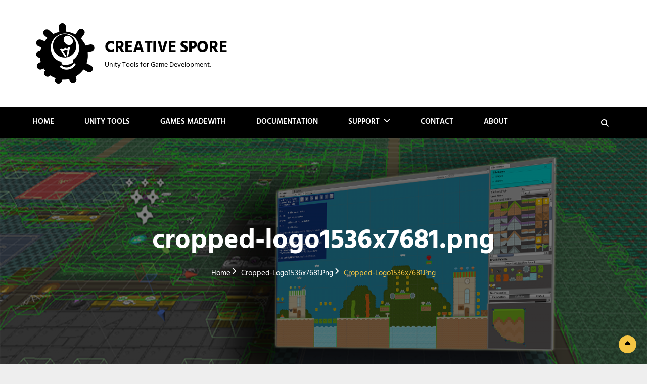

--- FILE ---
content_type: text/html; charset=UTF-8
request_url: https://creativespore.com/cropped-logo1536x7681-png/
body_size: 16123
content:
<!DOCTYPE html>
<html lang="en-US">
<head>
	<meta charset="UTF-8">
	<meta name="viewport" content="width=device-width, initial-scale=1">
	<link rel="profile" href="http://gmpg.org/xfn/11">

	<title>cropped-logo1536x7681.png &#8211; Creative Spore</title>
<meta name='robots' content='max-image-preview:large' />
<link href='https://fonts.gstatic.com' crossorigin rel='preconnect' />
<link rel="alternate" type="application/rss+xml" title="Creative Spore &raquo; Feed" href="https://creativespore.com/feed/" />
<link rel="alternate" type="application/rss+xml" title="Creative Spore &raquo; Comments Feed" href="https://creativespore.com/comments/feed/" />
<link rel="alternate" type="application/rss+xml" title="Creative Spore &raquo; cropped-logo1536x7681.png Comments Feed" href="https://creativespore.com/feed/?attachment_id=478" />
<link rel="alternate" title="oEmbed (JSON)" type="application/json+oembed" href="https://creativespore.com/wp-json/oembed/1.0/embed?url=https%3A%2F%2Fcreativespore.com%2Fcropped-logo1536x7681-png%2F" />
<link rel="alternate" title="oEmbed (XML)" type="text/xml+oembed" href="https://creativespore.com/wp-json/oembed/1.0/embed?url=https%3A%2F%2Fcreativespore.com%2Fcropped-logo1536x7681-png%2F&#038;format=xml" />
<style id='wp-img-auto-sizes-contain-inline-css' type='text/css'>
img:is([sizes=auto i],[sizes^="auto," i]){contain-intrinsic-size:3000px 1500px}
/*# sourceURL=wp-img-auto-sizes-contain-inline-css */
</style>
<style id='wp-emoji-styles-inline-css' type='text/css'>

	img.wp-smiley, img.emoji {
		display: inline !important;
		border: none !important;
		box-shadow: none !important;
		height: 1em !important;
		width: 1em !important;
		margin: 0 0.07em !important;
		vertical-align: -0.1em !important;
		background: none !important;
		padding: 0 !important;
	}
/*# sourceURL=wp-emoji-styles-inline-css */
</style>
<link rel='stylesheet' id='wp-block-library-css' href='https://creativespore.com/wp-includes/css/dist/block-library/style.min.css?ver=6.9' type='text/css' media='all' />
<style id='global-styles-inline-css' type='text/css'>
:root{--wp--preset--aspect-ratio--square: 1;--wp--preset--aspect-ratio--4-3: 4/3;--wp--preset--aspect-ratio--3-4: 3/4;--wp--preset--aspect-ratio--3-2: 3/2;--wp--preset--aspect-ratio--2-3: 2/3;--wp--preset--aspect-ratio--16-9: 16/9;--wp--preset--aspect-ratio--9-16: 9/16;--wp--preset--color--black: #000000;--wp--preset--color--cyan-bluish-gray: #abb8c3;--wp--preset--color--white: #ffffff;--wp--preset--color--pale-pink: #f78da7;--wp--preset--color--vivid-red: #cf2e2e;--wp--preset--color--luminous-vivid-orange: #ff6900;--wp--preset--color--luminous-vivid-amber: #fcb900;--wp--preset--color--light-green-cyan: #7bdcb5;--wp--preset--color--vivid-green-cyan: #00d084;--wp--preset--color--pale-cyan-blue: #8ed1fc;--wp--preset--color--vivid-cyan-blue: #0693e3;--wp--preset--color--vivid-purple: #9b51e0;--wp--preset--color--gray: #f5f5f5;--wp--preset--color--medium-gray: rgba(0, 0, 0, 0.6);--wp--preset--color--yellow: #f4c543;--wp--preset--gradient--vivid-cyan-blue-to-vivid-purple: linear-gradient(135deg,rgb(6,147,227) 0%,rgb(155,81,224) 100%);--wp--preset--gradient--light-green-cyan-to-vivid-green-cyan: linear-gradient(135deg,rgb(122,220,180) 0%,rgb(0,208,130) 100%);--wp--preset--gradient--luminous-vivid-amber-to-luminous-vivid-orange: linear-gradient(135deg,rgb(252,185,0) 0%,rgb(255,105,0) 100%);--wp--preset--gradient--luminous-vivid-orange-to-vivid-red: linear-gradient(135deg,rgb(255,105,0) 0%,rgb(207,46,46) 100%);--wp--preset--gradient--very-light-gray-to-cyan-bluish-gray: linear-gradient(135deg,rgb(238,238,238) 0%,rgb(169,184,195) 100%);--wp--preset--gradient--cool-to-warm-spectrum: linear-gradient(135deg,rgb(74,234,220) 0%,rgb(151,120,209) 20%,rgb(207,42,186) 40%,rgb(238,44,130) 60%,rgb(251,105,98) 80%,rgb(254,248,76) 100%);--wp--preset--gradient--blush-light-purple: linear-gradient(135deg,rgb(255,206,236) 0%,rgb(152,150,240) 100%);--wp--preset--gradient--blush-bordeaux: linear-gradient(135deg,rgb(254,205,165) 0%,rgb(254,45,45) 50%,rgb(107,0,62) 100%);--wp--preset--gradient--luminous-dusk: linear-gradient(135deg,rgb(255,203,112) 0%,rgb(199,81,192) 50%,rgb(65,88,208) 100%);--wp--preset--gradient--pale-ocean: linear-gradient(135deg,rgb(255,245,203) 0%,rgb(182,227,212) 50%,rgb(51,167,181) 100%);--wp--preset--gradient--electric-grass: linear-gradient(135deg,rgb(202,248,128) 0%,rgb(113,206,126) 100%);--wp--preset--gradient--midnight: linear-gradient(135deg,rgb(2,3,129) 0%,rgb(40,116,252) 100%);--wp--preset--font-size--small: 14px;--wp--preset--font-size--medium: 20px;--wp--preset--font-size--large: 42px;--wp--preset--font-size--x-large: 42px;--wp--preset--font-size--normal: 18px;--wp--preset--font-size--huge: 54px;--wp--preset--spacing--20: 0.44rem;--wp--preset--spacing--30: 0.67rem;--wp--preset--spacing--40: 1rem;--wp--preset--spacing--50: 1.5rem;--wp--preset--spacing--60: 2.25rem;--wp--preset--spacing--70: 3.38rem;--wp--preset--spacing--80: 5.06rem;--wp--preset--shadow--natural: 6px 6px 9px rgba(0, 0, 0, 0.2);--wp--preset--shadow--deep: 12px 12px 50px rgba(0, 0, 0, 0.4);--wp--preset--shadow--sharp: 6px 6px 0px rgba(0, 0, 0, 0.2);--wp--preset--shadow--outlined: 6px 6px 0px -3px rgb(255, 255, 255), 6px 6px rgb(0, 0, 0);--wp--preset--shadow--crisp: 6px 6px 0px rgb(0, 0, 0);}:where(.is-layout-flex){gap: 0.5em;}:where(.is-layout-grid){gap: 0.5em;}body .is-layout-flex{display: flex;}.is-layout-flex{flex-wrap: wrap;align-items: center;}.is-layout-flex > :is(*, div){margin: 0;}body .is-layout-grid{display: grid;}.is-layout-grid > :is(*, div){margin: 0;}:where(.wp-block-columns.is-layout-flex){gap: 2em;}:where(.wp-block-columns.is-layout-grid){gap: 2em;}:where(.wp-block-post-template.is-layout-flex){gap: 1.25em;}:where(.wp-block-post-template.is-layout-grid){gap: 1.25em;}.has-black-color{color: var(--wp--preset--color--black) !important;}.has-cyan-bluish-gray-color{color: var(--wp--preset--color--cyan-bluish-gray) !important;}.has-white-color{color: var(--wp--preset--color--white) !important;}.has-pale-pink-color{color: var(--wp--preset--color--pale-pink) !important;}.has-vivid-red-color{color: var(--wp--preset--color--vivid-red) !important;}.has-luminous-vivid-orange-color{color: var(--wp--preset--color--luminous-vivid-orange) !important;}.has-luminous-vivid-amber-color{color: var(--wp--preset--color--luminous-vivid-amber) !important;}.has-light-green-cyan-color{color: var(--wp--preset--color--light-green-cyan) !important;}.has-vivid-green-cyan-color{color: var(--wp--preset--color--vivid-green-cyan) !important;}.has-pale-cyan-blue-color{color: var(--wp--preset--color--pale-cyan-blue) !important;}.has-vivid-cyan-blue-color{color: var(--wp--preset--color--vivid-cyan-blue) !important;}.has-vivid-purple-color{color: var(--wp--preset--color--vivid-purple) !important;}.has-black-background-color{background-color: var(--wp--preset--color--black) !important;}.has-cyan-bluish-gray-background-color{background-color: var(--wp--preset--color--cyan-bluish-gray) !important;}.has-white-background-color{background-color: var(--wp--preset--color--white) !important;}.has-pale-pink-background-color{background-color: var(--wp--preset--color--pale-pink) !important;}.has-vivid-red-background-color{background-color: var(--wp--preset--color--vivid-red) !important;}.has-luminous-vivid-orange-background-color{background-color: var(--wp--preset--color--luminous-vivid-orange) !important;}.has-luminous-vivid-amber-background-color{background-color: var(--wp--preset--color--luminous-vivid-amber) !important;}.has-light-green-cyan-background-color{background-color: var(--wp--preset--color--light-green-cyan) !important;}.has-vivid-green-cyan-background-color{background-color: var(--wp--preset--color--vivid-green-cyan) !important;}.has-pale-cyan-blue-background-color{background-color: var(--wp--preset--color--pale-cyan-blue) !important;}.has-vivid-cyan-blue-background-color{background-color: var(--wp--preset--color--vivid-cyan-blue) !important;}.has-vivid-purple-background-color{background-color: var(--wp--preset--color--vivid-purple) !important;}.has-black-border-color{border-color: var(--wp--preset--color--black) !important;}.has-cyan-bluish-gray-border-color{border-color: var(--wp--preset--color--cyan-bluish-gray) !important;}.has-white-border-color{border-color: var(--wp--preset--color--white) !important;}.has-pale-pink-border-color{border-color: var(--wp--preset--color--pale-pink) !important;}.has-vivid-red-border-color{border-color: var(--wp--preset--color--vivid-red) !important;}.has-luminous-vivid-orange-border-color{border-color: var(--wp--preset--color--luminous-vivid-orange) !important;}.has-luminous-vivid-amber-border-color{border-color: var(--wp--preset--color--luminous-vivid-amber) !important;}.has-light-green-cyan-border-color{border-color: var(--wp--preset--color--light-green-cyan) !important;}.has-vivid-green-cyan-border-color{border-color: var(--wp--preset--color--vivid-green-cyan) !important;}.has-pale-cyan-blue-border-color{border-color: var(--wp--preset--color--pale-cyan-blue) !important;}.has-vivid-cyan-blue-border-color{border-color: var(--wp--preset--color--vivid-cyan-blue) !important;}.has-vivid-purple-border-color{border-color: var(--wp--preset--color--vivid-purple) !important;}.has-vivid-cyan-blue-to-vivid-purple-gradient-background{background: var(--wp--preset--gradient--vivid-cyan-blue-to-vivid-purple) !important;}.has-light-green-cyan-to-vivid-green-cyan-gradient-background{background: var(--wp--preset--gradient--light-green-cyan-to-vivid-green-cyan) !important;}.has-luminous-vivid-amber-to-luminous-vivid-orange-gradient-background{background: var(--wp--preset--gradient--luminous-vivid-amber-to-luminous-vivid-orange) !important;}.has-luminous-vivid-orange-to-vivid-red-gradient-background{background: var(--wp--preset--gradient--luminous-vivid-orange-to-vivid-red) !important;}.has-very-light-gray-to-cyan-bluish-gray-gradient-background{background: var(--wp--preset--gradient--very-light-gray-to-cyan-bluish-gray) !important;}.has-cool-to-warm-spectrum-gradient-background{background: var(--wp--preset--gradient--cool-to-warm-spectrum) !important;}.has-blush-light-purple-gradient-background{background: var(--wp--preset--gradient--blush-light-purple) !important;}.has-blush-bordeaux-gradient-background{background: var(--wp--preset--gradient--blush-bordeaux) !important;}.has-luminous-dusk-gradient-background{background: var(--wp--preset--gradient--luminous-dusk) !important;}.has-pale-ocean-gradient-background{background: var(--wp--preset--gradient--pale-ocean) !important;}.has-electric-grass-gradient-background{background: var(--wp--preset--gradient--electric-grass) !important;}.has-midnight-gradient-background{background: var(--wp--preset--gradient--midnight) !important;}.has-small-font-size{font-size: var(--wp--preset--font-size--small) !important;}.has-medium-font-size{font-size: var(--wp--preset--font-size--medium) !important;}.has-large-font-size{font-size: var(--wp--preset--font-size--large) !important;}.has-x-large-font-size{font-size: var(--wp--preset--font-size--x-large) !important;}
/*# sourceURL=global-styles-inline-css */
</style>

<style id='classic-theme-styles-inline-css' type='text/css'>
/*! This file is auto-generated */
.wp-block-button__link{color:#fff;background-color:#32373c;border-radius:9999px;box-shadow:none;text-decoration:none;padding:calc(.667em + 2px) calc(1.333em + 2px);font-size:1.125em}.wp-block-file__button{background:#32373c;color:#fff;text-decoration:none}
/*# sourceURL=/wp-includes/css/classic-themes.min.css */
</style>
<link rel='stylesheet' id='bbp-default-css' href='https://creativespore.com/wp-content/plugins/bbpress/templates/default/css/bbpress.min.css?ver=2.6.14' type='text/css' media='all' />
<link rel='stylesheet' id='SFSIPLUSmainCss-css' href='https://creativespore.com/wp-content/plugins/ultimate-social-media-plus/css/sfsi-style.css?ver=3.7.1' type='text/css' media='all' />
<link rel='stylesheet' id='solid-construction-classic-style-css' href='https://creativespore.com/wp-content/themes/solid-construction/style.css?ver=6.9' type='text/css' media='all' />
<link rel='stylesheet' id='solidconstructionclassic-style-css' href='https://creativespore.com/wp-content/themes/solid-construction-classic/style.css?ver=20251223-73315' type='text/css' media='all' />
<link rel='stylesheet' id='solid-construction-fonts-css' href='https://creativespore.com/wp-content/fonts/1a0688543a9beacc430bc76f7bde6fbb.css' type='text/css' media='all' />
<link rel='stylesheet' id='font-awesome-css' href='https://creativespore.com/wp-content/themes/solid-construction/assets/css/font-awesome/css/all.min.css?ver=6.7.2' type='text/css' media='all' />
<link rel='stylesheet' id='solid-construction-style-css' href='https://creativespore.com/wp-content/themes/solid-construction-classic/style.css?ver=20251223-73315' type='text/css' media='all' />
<link rel='stylesheet' id='solid-construction-block-style-css' href='https://creativespore.com/wp-content/themes/solid-construction/assets/css/blocks.css?ver=1.0' type='text/css' media='all' />
<link rel='stylesheet' id='__EPYT__style-css' href='https://creativespore.com/wp-content/plugins/youtube-embed-plus/styles/ytprefs.min.css?ver=14.2.4' type='text/css' media='all' />
<style id='__EPYT__style-inline-css' type='text/css'>

                .epyt-gallery-thumb {
                        width: 33.333%;
                }
                
/*# sourceURL=__EPYT__style-inline-css */
</style>
<script type="text/javascript" src="https://creativespore.com/wp-includes/js/jquery/jquery.min.js?ver=3.7.1" id="jquery-core-js"></script>
<script type="text/javascript" src="https://creativespore.com/wp-includes/js/jquery/jquery-migrate.min.js?ver=3.4.1" id="jquery-migrate-js"></script>
<script type="text/javascript" id="__ytprefs__-js-extra">
/* <![CDATA[ */
var _EPYT_ = {"ajaxurl":"https://creativespore.com/wp-admin/admin-ajax.php","security":"f2eb8818ea","gallery_scrolloffset":"20","eppathtoscripts":"https://creativespore.com/wp-content/plugins/youtube-embed-plus/scripts/","eppath":"https://creativespore.com/wp-content/plugins/youtube-embed-plus/","epresponsiveselector":"[\"iframe.__youtube_prefs__\",\"iframe[src*='youtube.com']\",\"iframe[src*='youtube-nocookie.com']\",\"iframe[data-ep-src*='youtube.com']\",\"iframe[data-ep-src*='youtube-nocookie.com']\",\"iframe[data-ep-gallerysrc*='youtube.com']\"]","epdovol":"1","version":"14.2.4","evselector":"iframe.__youtube_prefs__[src], iframe[src*=\"youtube.com/embed/\"], iframe[src*=\"youtube-nocookie.com/embed/\"]","ajax_compat":"","maxres_facade":"eager","ytapi_load":"light","pause_others":"","stopMobileBuffer":"1","facade_mode":"","not_live_on_channel":""};
//# sourceURL=__ytprefs__-js-extra
/* ]]> */
</script>
<script type="text/javascript" src="https://creativespore.com/wp-content/plugins/youtube-embed-plus/scripts/ytprefs.min.js?ver=14.2.4" id="__ytprefs__-js"></script>
<link rel="https://api.w.org/" href="https://creativespore.com/wp-json/" /><link rel="alternate" title="JSON" type="application/json" href="https://creativespore.com/wp-json/wp/v2/media/478" /><link rel="EditURI" type="application/rsd+xml" title="RSD" href="https://creativespore.com/xmlrpc.php?rsd" />
<meta name="generator" content="WordPress 6.9" />
<link rel="canonical" href="https://creativespore.com/cropped-logo1536x7681-png/" />
<link rel='shortlink' href='https://creativespore.com/?p=478' />
	<script>
		window.addEventListener("sfsi_plus_functions_loaded", function() {
			var body = document.getElementsByTagName('body')[0];
			// console.log(body);
			body.classList.add("sfsi_plus_3.53");
		})
		// window.addEventListener('sfsi_plus_functions_loaded',function(e) {
		// 	jQuery("body").addClass("sfsi_plus_3.53")
		// });
		jQuery(document).ready(function(e) {
			jQuery("body").addClass("sfsi_plus_3.53")
		});

		function sfsi_plus_processfurther(ref) {
			var feed_id = '[base64]';
			var feedtype = 8;
			var email = jQuery(ref).find('input[name="email"]').val();
			var filter = /^(([^<>()[\]\\.,;:\s@\"]+(\.[^<>()[\]\\.,;:\s@\"]+)*)|(\".+\"))@((\[[0-9]{1,3}\.[0-9]{1,3}\.[0-9]{1,3}\.[0-9]{1,3}\])|(([a-zA-Z\-0-9]+\.)+[a-zA-Z]{2,}))$/;
			if ((email != "Enter your email") && (filter.test(email))) {
				if (feedtype == "8") {
					var url = "https://api.follow.it/subscription-form/" + feed_id + "/" + feedtype;
					window.open(url, "popupwindow", "scrollbars=yes,width=1080,height=760");
					return true;
				}
			} else {
				alert("Please enter email address");
				jQuery(ref).find('input[name="email"]').focus();
				return false;
			}
		}
	</script>
	<style>
		.sfsi_plus_subscribe_Popinner {
			width: 100% !important;
			height: auto !important;
			border: 1px solid #b5b5b5 !important;
			padding: 18px 0px !important;
			background-color: #ffffff !important;
		}

		.sfsi_plus_subscribe_Popinner form {
			margin: 0 20px !important;
		}

		.sfsi_plus_subscribe_Popinner h5 {
			font-family: Helvetica,Arial,sans-serif !important;

			font-weight: bold !important;
			color: #000000 !important;
			font-size: 16px !important;
			text-align: center !important;
			margin: 0 0 10px !important;
			padding: 0 !important;
		}

		.sfsi_plus_subscription_form_field {
			margin: 5px 0 !important;
			width: 100% !important;
			display: inline-flex;
			display: -webkit-inline-flex;
		}

		.sfsi_plus_subscription_form_field input {
			width: 100% !important;
			padding: 10px 0px !important;
		}

		.sfsi_plus_subscribe_Popinner input[type=email] {
			font-family: Helvetica,Arial,sans-serif !important;

			font-style: normal !important;
			color:  !important;
			font-size: 14px !important;
			text-align: center !important;
		}

		.sfsi_plus_subscribe_Popinner input[type=email]::-webkit-input-placeholder {
			font-family: Helvetica,Arial,sans-serif !important;

			font-style: normal !important;
			color:  !important;
			font-size: 14px !important;
			text-align: center !important;
		}

		.sfsi_plus_subscribe_Popinner input[type=email]:-moz-placeholder {
			/* Firefox 18- */
			font-family: Helvetica,Arial,sans-serif !important;

			font-style: normal !important;
			color:  !important;
			font-size: 14px !important;
			text-align: center !important;
		}

		.sfsi_plus_subscribe_Popinner input[type=email]::-moz-placeholder {
			/* Firefox 19+ */
			font-family: Helvetica,Arial,sans-serif !important;

			font-style: normal !important;
			color:  !important;
			font-size: 14px !important;
			text-align: center !important;
		}

		.sfsi_plus_subscribe_Popinner input[type=email]:-ms-input-placeholder {
			font-family: Helvetica,Arial,sans-serif !important;

			font-style: normal !important;
			color:  !important;
			font-size: 14px !important;
			text-align: center !important;
		}

		.sfsi_plus_subscribe_Popinner input[type=submit] {
			font-family: Helvetica,Arial,sans-serif !important;

			font-weight: bold !important;
			color: #000000 !important;
			font-size: 16px !important;
			text-align: center !important;
			background-color: #dedede !important;
		}
	</style>
	<meta name="follow.[base64]" content="pamFG9164SB2AZClBNq3"/> <meta name="viewport" content="width=device-width, initial-scale=1"><script type="application/ld+json">{"@context":"http:\/\/schema.org","@type":"BreadcrumbList","itemListElement":[{"@type":"ListItem","position":1,"item":{"@id":"https:\/\/creativespore.com\/","name":"Home"}},{"@type":"ListItem","position":2,"item":{"@id":"https:\/\/creativespore.com\/cropped-logo1536x7681-png\/","name":"cropped-logo1536x7681.png"}},{"@type":"ListItem","position":3,"item":{"name":"cropped-logo1536x7681.png"}}]}</script><style type="text/css">.recentcomments a{display:inline !important;padding:0 !important;margin:0 !important;}</style>	        <style type="text/css" rel="header-image">
	            .custom-header:before {
	                background-image: url( https://creativespore.com/wp-content/uploads/2017/11/cropped-big_facebook-1.png);
					background-position: center top;
					background-repeat: no-repeat;
					background-size: cover;
	            }
	        </style>
	    		<style type="text/css">
					.site-title a,
			.site-description {
				color: ##000000;
			}
				</style>
		<style type="text/css" id="custom-background-css">
body.custom-background { background-color: #eeeeee; }
</style>
	<link rel="icon" href="https://creativespore.com/wp-content/uploads/2018/08/cropped-SporeBW128x128-1-32x32.png" sizes="32x32" />
<link rel="icon" href="https://creativespore.com/wp-content/uploads/2018/08/cropped-SporeBW128x128-1-192x192.png" sizes="192x192" />
<link rel="apple-touch-icon" href="https://creativespore.com/wp-content/uploads/2018/08/cropped-SporeBW128x128-1-180x180.png" />
<meta name="msapplication-TileImage" content="https://creativespore.com/wp-content/uploads/2018/08/cropped-SporeBW128x128-1-270x270.png" />
</head>

<body class="attachment wp-singular attachment-template-default single single-attachment postid-478 attachmentid-478 attachment-png custom-background wp-custom-logo wp-embed-responsive wp-theme-solid-construction wp-child-theme-solid-construction-classic sfsi_plus_actvite_theme_default navigation-classic header-classic content-classic two-columns-layout content-left fluid-layout">


<script type="text/javascript" id="bbp-swap-no-js-body-class">
	document.body.className = document.body.className.replace( 'bbp-no-js', 'bbp-js' );
</script>


	<div id="page" class="site">
		<a class="skip-link screen-reader-text" href="#content">Skip to content</a>

		<header id="masthead" class="site-header">
				
				<div id="header-content">
	<div class="wrapper">
		<div class="site-header-main layout-two">
			<div class="site-branding">
				<a href="https://creativespore.com/" class="custom-logo-link" rel="home"><img width="128" height="128" src="https://creativespore.com/wp-content/uploads/2018/08/cropped-SporeBW128x128.png" class="custom-logo" alt="Creative Spore" decoding="async" srcset="https://creativespore.com/wp-content/uploads/2018/08/cropped-SporeBW128x128.png 128w, https://creativespore.com/wp-content/uploads/2018/08/cropped-SporeBW128x128-70x70.png 70w" sizes="(max-width: 128px) 100vw, 128px" /></a>
				
				<div class="site-identity">
											<p class="site-title"><a href="https://creativespore.com/" rel="home">Creative Spore</a></p>
					
											<p class="site-description">Unity Tools for Game Development.</p>
									</div>
			</div><!-- .site-branding -->
			<div class="site-header-right">
							</div> <!-- .sidebar-header-right -->
		</div> <!-- .site-header-main -->
	</div> <!-- .wrapper -->
</div> <!-- .site-identity -->

				<div id="header-navigation-area" class="nav-search-wrap">
	<div class="wrapper">
		<div id="site-header-menu" class="site-primary-menu layout-two">
			<nav id="site-navigation" class="main-navigation menu-wrapper">
				<div class="menu-toggle-wrapper">
					<button class="menu-toggle" aria-controls="primary-menu" aria-expanded="false">
						<i class="fa fa-bars" aria-hidden="true"></i>
						<i class="fa fa-times" aria-hidden="true"></i>
						<span class="menu-label">Menu</span>
					</button>
				</div>

				<div class="menu-inside-wrapper">
					<div class="primary-menu-container"><ul id="primary-menu" class="menu"><li id="menu-item-989" class="menu-item menu-item-type-custom menu-item-object-custom menu-item-989"><a href="https://www.creativespore.com">Home</a></li>
<li id="menu-item-937" class="menu-item menu-item-type-post_type menu-item-object-page menu-item-937"><a href="https://creativespore.com/unity-tools/">Unity Tools</a></li>
<li id="menu-item-945" class="menu-item menu-item-type-post_type menu-item-object-page menu-item-945"><a href="https://creativespore.com/games-madewith/">Games MadeWith</a></li>
<li id="menu-item-935" class="menu-item menu-item-type-post_type menu-item-object-page menu-item-935"><a href="https://creativespore.com/documentation/">Documentation</a></li>
<li id="menu-item-939" class="menu-item menu-item-type-custom menu-item-object-custom menu-item-has-children menu-item-939"><a>Support</a>
<ul class="sub-menu">
	<li id="menu-item-942" class="menu-item menu-item-type-post_type menu-item-object-page menu-item-942"><a href="https://creativespore.com/easy-isometric-sorting/">Easy Isometric Sorting</a></li>
	<li id="menu-item-938" class="menu-item menu-item-type-post_type menu-item-object-page menu-item-938"><a href="https://creativespore.com/rpg-map-editor/">RPG Map Editor</a></li>
	<li id="menu-item-940" class="menu-item menu-item-type-post_type menu-item-object-page menu-item-has-children menu-item-940"><a href="https://creativespore.com/super-tilemap-editor/">Super Tilemap Editor</a>
	<ul class="sub-menu">
		<li id="menu-item-943" class="menu-item menu-item-type-custom menu-item-object-custom menu-item-943"><a href="https://creativespore.com/category/tutorialsupertilemapeditor/">Tutorials</a></li>
	</ul>
</li>
	<li id="menu-item-941" class="menu-item menu-item-type-post_type menu-item-object-page menu-item-941"><a href="https://creativespore.com/smart-platform-colliders/">Smart Platform Colliders</a></li>
</ul>
</li>
<li id="menu-item-934" class="menu-item menu-item-type-post_type menu-item-object-page menu-item-934"><a href="https://creativespore.com/contact/">Contact</a></li>
<li id="menu-item-933" class="menu-item menu-item-type-post_type menu-item-object-page menu-item-933"><a href="https://creativespore.com/about/">About</a></li>
</ul></div>				</div> <!-- .menu-inside-wrapper -->
			</nav><!-- #site-navigation -->

			<div id="social-search-wrapper" class="menu-wrapper">
				<div class="search-content-wrapper-top">
	<div id="search-toggle" class="menu-toggle">
		<a href="#" class="fa fa-search"><span class="screen-reader-text">Search</span></a>
		<a href="#" class="fa fa-times"><span class="screen-reader-text">Search</span></a>
	</div>

	<div id="search-container">
		

<form role="search" method="get" class="search-form" action="https://creativespore.com/">
	<label for="search-form-69712829b19cf">
		<span class="screen-reader-text">Search for:</span>
		<input type="search" id="search-form-69712829b19cf" class="search-field" placeholder="Search ..." value="" name="s" title="Search for:">
	</label>
		
	<button type="submit" class="search-submit fa fa-search"></button>
</form>
	</div><!-- #search-container -->
</div> <!-- .search-content-wrapper -->
			</div> <!-- #social-search-wrapper -->
			<div class="site-header-right">
						</div>
		</div> <!-- .site-header-menu -->
	</div> <!-- .wrapper -->
</div><!-- .nav-search-wrap -->
		</header><!-- #masthead -->

		<div class="below-site-header">

			<div class="site-overlay"><span class="screen-reader-text">Site Overlay</span></div>

			

			
<div class="custom-header">
	<div class="custom-header-media">
		<img src="https://creativespore.com/wp-content/uploads/2017/11/cropped-big_facebook-1.png"/>	</div>

			<div class="custom-header-content">

			<div class="entry-container">
				<header class="entry-header">
					<h1 class="entry-title">
						cropped-logo1536x7681.png					</h1>
				</header>
				<div class="entry-summary">
					
									</div>
			</div> <!-- entry-container -->

			
<div class="breadcrumb-area custom">
			<div class="wrapper">
				<nav class="entry-breadcrumbs"><span class="breadcrumb"><a href="https://creativespore.com/">Home</a></span><span class="breadcrumb"><a href="https://creativespore.com/cropped-logo1536x7681-png/">cropped-logo1536x7681.png</a></span><span class="breadcrumb-current">cropped-logo1536x7681.png</span></nav><!-- .entry-breadcrumbs -->
			</div> <!-- .wrapper -->
			</div><!-- .breadcrumb-area -->
		</div> <!-- .custom-header-content -->
		</div><!-- .custom-header -->

			

			

			

			

			

			

			<div id="content" class="site-content">
				<div class="wrapper">

	<div id="primary" class="content-area">
			<main id="main" class="site-main">
				<div class="singular-content-wrap">
					
<article id="post-478" class="post-478 attachment type-attachment status-inherit hentry">
	<!-- Page/Post Single Image Disabled or No Image set in Post Thumbnail -->
	<div class="entry-container">

		<div class="entry-header">
			<div class="entry-meta">
				<span class="byline"> <span class="author-label">By </span><span class="author vcard"><a class="url fn n" href="https://creativespore.com/author/creativespore/">creativespore</a></span></span>			</div><!-- .entry-meta -->
		</div>

		<div class="entry-content">
			<p class="attachment"><a href='https://creativespore.com/wp-content/uploads/2017/10/cropped-logo1536x7681.png'><img decoding="async" width="300" height="27" src="https://creativespore.com/wp-content/uploads/2017/10/cropped-logo1536x7681-300x27.png" class="attachment-medium size-medium" alt="" srcset="https://creativespore.com/wp-content/uploads/2017/10/cropped-logo1536x7681-300x27.png 300w, https://creativespore.com/wp-content/uploads/2017/10/cropped-logo1536x7681-768x70.png 768w, https://creativespore.com/wp-content/uploads/2017/10/cropped-logo1536x7681-1024x93.png 1024w, https://creativespore.com/wp-content/uploads/2017/10/cropped-logo1536x7681.png 1536w" sizes="(max-width: 300px) 100vw, 300px" /></a></p>
<div class="sfsiaftrpstwpr"  style=""></div>			</div> <!-- .entry-content -->

		<footer class="entry-footer">
			<div class="entry-meta">
							</div><!-- .entry-meta -->
					</footer><!-- .entry-footer -->
	</div> <!-- .entry-container -->
</article><!-- #post- -->

	<nav class="navigation post-navigation" aria-label="Posts">
		<h2 class="screen-reader-text">Post navigation</h2>
		<div class="nav-links"><div class="nav-previous"><a href="https://creativespore.com/cropped-logo1536x7681-png/" rel="prev"><span class="nav-subtitle">Prev Post</span><span class="nav-title">cropped-logo1536x7681.png</span></a></div></div>
	</nav>
<div id="comments" class="comments-area">

		<div id="respond" class="comment-respond">
		<h3 id="reply-title" class="comment-reply-title">Leave a Reply <small><a rel="nofollow" id="cancel-comment-reply-link" href="/cropped-logo1536x7681-png/#respond" style="display:none;">Cancel reply</a></small></h3><form action="https://creativespore.com/wp-comments-post.php" method="post" id="commentform" class="comment-form"><p class="comment-notes"><span id="email-notes">Your email address will not be published.</span> <span class="required-field-message">Required fields are marked <span class="required">*</span></span></p><p class="comment-form-comment"><label for="comment">Comment <span class="required">*</span></label> <textarea id="comment" name="comment" cols="45" rows="8" maxlength="65525" required></textarea></p><p class="comment-form-author"><label for="author">Name <span class="required">*</span></label> <input id="author" name="author" type="text" value="" size="30" maxlength="245" autocomplete="name" required /></p>
<p class="comment-form-email"><label for="email">Email <span class="required">*</span></label> <input id="email" name="email" type="email" value="" size="30" maxlength="100" aria-describedby="email-notes" autocomplete="email" required /></p>
<p class="comment-form-url"><label for="url">Website</label> <input id="url" name="url" type="url" value="" size="30" maxlength="200" autocomplete="url" /></p>
<p class="form-submit"><input name="submit" type="submit" id="submit" class="submit" value="Post Comment" /> <input type='hidden' name='comment_post_ID' value='478' id='comment_post_ID' />
<input type='hidden' name='comment_parent' id='comment_parent' value='0' />
</p><p style="display: none !important;" class="akismet-fields-container" data-prefix="ak_"><label>&#916;<textarea name="ak_hp_textarea" cols="45" rows="8" maxlength="100"></textarea></label><input type="hidden" id="ak_js_1" name="ak_js" value="155"/><script>document.getElementById( "ak_js_1" ).setAttribute( "value", ( new Date() ).getTime() );</script></p></form>	</div><!-- #respond -->
	
</div><!-- #comments -->
				</div> <!--  .singular-content-wrap -->
			</main><!-- #main -->
	</div><!-- #primary -->

<aside id="secondary" class="sidebar widget-area" role="complementary">
	<section id="sfsi-plus-widget-2" class="widget sfsi_plus"><h2 class="widget-title">Please follow &#038; like us :)</h2>            <div class="sfsi_plus_widget" data-position="widget">
                <div id='sfsi_plus_wDiv'></div>
                        <script>
            window.addEventListener('sfsi_plus_functions_loaded', function () {
                if (typeof sfsi_plus_widget_set == 'function') {
                    sfsi_plus_widget_set();
                }
            })
        </script>
    <div class="sfsiplus_norm_row sfsi_plus_wDiv"  style="width:225px;position:absolute;;text-align:left"><div style='width:40px; height:auto;margin-left:5px;margin-bottom:5px;' class='sfsi_plus_wicons shuffeldiv1 '><div class='sfsiplus_inerCnt'><a class='sficn1' data-effect='' target='_blank'  href='https://creativespore.com/feed/'  style='width:40px; height:40px;opacity:1;' ><img alt='RSS' title='RSS' src='https://creativespore.com/wp-content/plugins/ultimate-social-media-plus/images/icons_theme/default/default_rss.png' width='40' height='40' style='' class='sfcm sfsi_wicon sfsiplusid_round_icon_rss' data-effect=''  /></a></div></div><div style='width:40px; height:auto;margin-left:5px;margin-bottom:5px;' class='sfsi_plus_wicons shuffeldiv1 '><div class='sfsiplus_inerCnt'><a class='sficn1' data-effect='' target='_blank'  href='http://www.specificfeeds.com/widgets/emailSubscribeEncFeed/[base64]/OA==/'  style='width:40px; height:40px;opacity:1;' ><img alt='Follow by Email' title='Follow by Email' src='https://creativespore.com/wp-content/plugins/ultimate-social-media-plus/images/icons_theme/default/default_subscribe.png' width='40' height='40' style='' class='sfcm sfsi_wicon sfsiplusid_round_icon_email' data-effect=''  /></a></div></div><div style='width:40px; height:auto;margin-left:5px;margin-bottom:5px;' class='sfsi_plus_wicons shuffeldiv1 '><div class='sfsiplus_inerCnt'><a class='sficn1' data-effect='' target='_blank'  href='https://www.facebook.com/creativespore'  style='width:40px; height:40px;opacity:1;' ><img alt='Facebook' title='Facebook' src='https://creativespore.com/wp-content/plugins/ultimate-social-media-plus/images/icons_theme/default/default_fb.png' width='40' height='40' style='' class='sfcm sfsi_wicon sfsiplusid_round_icon_facebook' data-effect=''  /></a><div class="sfsi_plus_tool_tip_2 sfsi_plus_fb_tool_bdr sfsi_plus_Tlleft sfsiplusid_facebook" style="display:block;width:62px;opacity:0;z-index:-1;"><span class="bot_arow bot_fb_arow"></span><div class="sfsi_plus_inside"><div  class='icon1'><a href='https://www.facebook.com/creativespore' target='_blank'><img class='sfsi_plus_wicon' alt='Facebook' title='Facebook' src='https://creativespore.com/wp-content/plugins/ultimate-social-media-plus/images/visit_icons/Visit_us_fb/icon_Visit_us_en_US.png'  /></a></div><div  class='icon2'><div class="fb-like" data-width="180" data-show-faces="false" data-href="https%3A%2F%2Fcreativespore.com%2Fcropped-logo1536x7681-png%2F" data-layout="button" data-action="like" data-share="false" ></div></div><div  class='icon3'><a target='_blank' href='https://www.facebook.com/sharer/sharer.php?u=https%3A%2F%2Fcreativespore.com%2Fcropped-logo1536x7681-png' style='display:inline-block;'> <img class='sfsi_wicon'  data-pin-nopin='true' width='auto' height='auto' alt='fb-share-icon' title='Facebook Share' src='https://creativespore.com/wp-content/plugins/ultimate-social-media-plus/images/share_icons/fb_icons/en_US.svg''  /></a></div></div></div></div></div><div style='width:40px; height:auto;margin-left:5px;margin-bottom:5px;' class='sfsi_plus_wicons shuffeldiv1 '><div class='sfsiplus_inerCnt'><a class='sficn1' data-effect='' target='_blank'  href='https://twitter.com/CreativeSpore'  style='width:40px; height:40px;opacity:1;' ><img alt='Twitter' title='Twitter' src='https://creativespore.com/wp-content/plugins/ultimate-social-media-plus/images/icons_theme/default/default_twitter.png' width='40' height='40' style='' class='sfcm sfsi_wicon sfsiplusid_round_icon_twitter' data-effect=''  /></a><div class="sfsi_plus_tool_tip_2 sfsi_plus_twt_tool_bdr sfsi_plus_Tlleft sfsiplusid_twitter" style="display:block;width:59px;opacity:0;z-index:-1;"><span class="bot_arow bot_twt_arow"></span><div class="sfsi_plus_inside"><style>#sfsi_plus_floater .sfsi_plus_twt_tool_bdr .sfsi_plus_inside{margin-top: -18px;}</style><div  class='cstmicon1'><a href='https://twitter.com/CreativeSpore' target='_blank'><img class='sfsi_plus_wicon' alt='Visit Us' title='Visit Us' src='https://creativespore.com/wp-content/plugins/ultimate-social-media-plus/images/visit_icons/Visit_us_twitter/icon_Visit_us_en_US.png'  /></a></div><div  class='icon1'><a target='_blank' href='https://twitter.com/intent/user?screen_name=@creativespore'><img nopin='nopin' width='auto' src='https://creativespore.com/wp-content/plugins/ultimate-social-media-plus/images/share_icons/Twitter_Follow/en_US_Follow.svg' class='sfsi_premium_wicon' alt='Follow Me' title='Follow Me' style='opacity: 1;''></a></div><div  class='icon2'><div class='sf_twiter' style='display: inline-block;vertical-align: middle;width: auto;'>
						<a target='_blank' href='https://x.com/intent/post?text=Hey%2C+check+out+this+cool+site+I+found%3A+www.yourname.com+%23Topic+via%40my_twitter_name https://creativespore.com/cropped-logo1536x7681-png'style='display:inline-block' >
							<img nopin=nopin width='auto' class='sfsi_plus_wicon' src='https://creativespore.com/wp-content/plugins/ultimate-social-media-plus/images/share_icons/Twitter_Tweet/en_US_Tweet.svg' alt='Tweet' title='Tweet' >
						</a>
					</div></div></div></div></div></div><div style='width:40px; height:auto;margin-left:5px;margin-bottom:5px;' class='sfsi_plus_wicons shuffeldiv1 '><div class='sfsiplus_inerCnt'><a class='sficn1' data-effect='' target='_blank'  href='http://youtube.com/c/CreativeSpore'  style='width:40px; height:40px;opacity:1;' ><img alt='YouTube' title='YouTube' src='https://creativespore.com/wp-content/plugins/ultimate-social-media-plus/images/icons_theme/default/default_youtube.png' width='40' height='40' style='' class='sfcm sfsi_wicon sfsiplusid_round_icon_youtube' data-effect=''  /></a><div class="sfsi_plus_tool_tip_2 utube_tool_bdr sfsi_plus_Tlleft sfsiplusid_youtube" style="display:block;width:96px;opacity:0;z-index:-1;"><span class="bot_arow bot_utube_arow"></span><div class="sfsi_plus_inside"><div  class='icon1'><a href='http://youtube.com/c/CreativeSpore'  target='_blank'><img class='sfsi_plus_wicon' alt='YouTube' title='YouTube' src='https://creativespore.com/wp-content/plugins/ultimate-social-media-plus/images/visit_icons/youtube.png'  /></a></div><div  class='icon2'><div class="g-ytsubscribe" data-channelid="UCb3plLIH39Ff2nz2Ps2YNOA" data-layout="default" data-count="hidden"></div></div></div></div></div></div><div style='width:40px; height:auto;margin-left:5px;margin-bottom:5px;' class='sfsi_plus_wicons shuffeldiv1 cmcls'><div class='sfsiplus_inerCnt'><a class='sficn1' data-effect='' target='_blank'  href='http://creativespore.itch.io'  style='width:40px; height:40px;opacity:1;' ><img alt='SOCIALICON' title='SOCIALICON' src='https://creativespore.com/wp-content/uploads/2018/08/plus_custom_icon0.png' width='40' height='40' style='' class='sfcm sfsi_wicon sfsiplusid_round_icon_custom' data-effect=''  /></a></div></div></div ><div id="sfsi_holder" class="sfsi_plus_holders" style="position: relative; float: left;width:100%;z-index:-1;"></div ><script></script>                <div style="clear: both;"></div>
            </div>
            </section><section id="search-2" class="widget widget_search">

<form role="search" method="get" class="search-form" action="https://creativespore.com/">
	<label for="search-form-69712829b2b9b">
		<span class="screen-reader-text">Search for:</span>
		<input type="search" id="search-form-69712829b2b9b" class="search-field" placeholder="Search ..." value="" name="s" title="Search for:">
	</label>
		
	<button type="submit" class="search-submit fa fa-search"></button>
</form>
</section>
		<section id="recent-posts-2" class="widget widget_recent_entries">
		<h2 class="widget-title">Recent Posts</h2>
		<ul>
											<li>
					<a href="https://creativespore.com/2018/07/03/how-to-iterate-a-tilemap/">How to iterate a Tilemap</a>
									</li>
											<li>
					<a href="https://creativespore.com/2017/12/04/creating-a-simple-game-with-super-tilemap-editor-temple-of-doom-part-1/">Creating a simple game with Super Tilemap Editor: Temple of Doom Part 1</a>
									</li>
											<li>
					<a href="https://creativespore.com/2017/11/19/super-tilemap-editor-video-tutorials/">Super Tilemap Editor: Video Tutorials</a>
									</li>
											<li>
					<a href="https://creativespore.com/2017/10/23/understanding-tiledata/">Understanding TileData</a>
									</li>
											<li>
					<a href="https://creativespore.com/2017/10/23/editing-tiles-of-an-stetilemap-from-script/">Set and Get Tile data in an STETilemap from script</a>
									</li>
					</ul>

		</section><section id="recent-comments-2" class="widget widget_recent_comments"><h2 class="widget-title">Recent Comments</h2><ul id="recentcomments"><li class="recentcomments"><span class="comment-author-link">creativespore</span> on <a href="https://creativespore.com/2017/12/04/creating-a-simple-game-with-super-tilemap-editor-temple-of-doom-part-1/#comment-83">Creating a simple game with Super Tilemap Editor: Temple of Doom Part 1</a></li><li class="recentcomments"><span class="comment-author-link"><a href="https://yakdoggames.com/" class="url" rel="ugc external nofollow">Esteban Feldman</a></span> on <a href="https://creativespore.com/2017/12/04/creating-a-simple-game-with-super-tilemap-editor-temple-of-doom-part-1/#comment-81">Creating a simple game with Super Tilemap Editor: Temple of Doom Part 1</a></li><li class="recentcomments"><span class="comment-author-link">Zholtar</span> on <a href="https://creativespore.com/2017/12/04/creating-a-simple-game-with-super-tilemap-editor-temple-of-doom-part-1/#comment-65">Creating a simple game with Super Tilemap Editor: Temple of Doom Part 1</a></li><li class="recentcomments"><span class="comment-author-link"><a href="http://creativespore.wordpress.com" class="url" rel="ugc external nofollow">creativespore</a></span> on <a href="https://creativespore.com/2017/12/04/creating-a-simple-game-with-super-tilemap-editor-temple-of-doom-part-1/#comment-63">Creating a simple game with Super Tilemap Editor: Temple of Doom Part 1</a></li><li class="recentcomments"><span class="comment-author-link"><a href="http://creativespore.wordpress.com" class="url" rel="ugc external nofollow">creativespore</a></span> on <a href="https://creativespore.com/2017/12/04/creating-a-simple-game-with-super-tilemap-editor-temple-of-doom-part-1/#comment-62">Creating a simple game with Super Tilemap Editor: Temple of Doom Part 1</a></li></ul></section><section id="archives-2" class="widget widget_archive"><h2 class="widget-title">Archives</h2>
			<ul>
					<li><a href='https://creativespore.com/2018/07/'>July 2018</a></li>
	<li><a href='https://creativespore.com/2017/12/'>December 2017</a></li>
	<li><a href='https://creativespore.com/2017/11/'>November 2017</a></li>
	<li><a href='https://creativespore.com/2017/10/'>October 2017</a></li>
	<li><a href='https://creativespore.com/2016/12/'>December 2016</a></li>
	<li><a href='https://creativespore.com/2016/02/'>February 2016</a></li>
	<li><a href='https://creativespore.com/2016/01/'>January 2016</a></li>
	<li><a href='https://creativespore.com/2015/11/'>November 2015</a></li>
	<li><a href='https://creativespore.com/2015/10/'>October 2015</a></li>
	<li><a href='https://creativespore.com/2015/07/'>July 2015</a></li>
			</ul>

			</section><section id="categories-2" class="widget widget_categories"><h2 class="widget-title">Categories</h2>
			<ul>
					<li class="cat-item cat-item-2"><a href="https://creativespore.com/category/sin-categoria/">Sin categoría</a>
</li>
	<li class="cat-item cat-item-3"><a href="https://creativespore.com/category/tutorialsupertilemapeditor/">Tutorial:SuperTilemapEditor</a>
</li>
	<li class="cat-item cat-item-4"><a href="https://creativespore.com/category/unity-asset/">Unity Asset</a>
</li>
			</ul>

			</section><section id="meta-2" class="widget widget_meta"><h2 class="widget-title">Meta</h2>
		<ul>
						<li><a href="https://creativespore.com/wp-login.php">Log in</a></li>
			<li><a href="https://creativespore.com/feed/">Entries feed</a></li>
			<li><a href="https://creativespore.com/comments/feed/">Comments feed</a></li>

			<li><a href="https://wordpress.org/">WordPress.org</a></li>
		</ul>

		</section></aside><!-- .sidebar .widget-area -->

			</div><!-- .wrapper -->
		</div><!-- #content -->

		
		<footer id="colophon" class="site-footer">
			

			
<div id="site-generator">
	<div class="site-info one">
		<div class="wrapper">
			<div id="footer-left-content" class="copyright">
				Copyright &copy; 2026 <a href="https://creativespore.com/">Creative Spore</a>. All Rights Reserved.  &#124; Solid Construction Classic&nbsp;by&nbsp;<a target="_blank" href="https://catchthemes.com/">Catch Themes</a>			</div> <!-- .footer-left-content -->

					</div> <!-- .wrapper -->
	</div><!-- .site-info -->
</div> <!-- #site-generator -->
		</footer><!-- #colophon -->
	</div> <!-- below-site-header -->
</div><!-- #page -->


		<div class="scrollup">
			<a href="#masthead" id="scrollup" class="fa fa-sort-asc" aria-hidden="true"><span class="screen-reader-text">Scroll Up</span></a>
		</div><script type="speculationrules">
{"prefetch":[{"source":"document","where":{"and":[{"href_matches":"/*"},{"not":{"href_matches":["/wp-*.php","/wp-admin/*","/wp-content/uploads/*","/wp-content/*","/wp-content/plugins/*","/wp-content/themes/solid-construction-classic/*","/wp-content/themes/solid-construction/*","/*\\?(.+)"]}},{"not":{"selector_matches":"a[rel~=\"nofollow\"]"}},{"not":{"selector_matches":".no-prefetch, .no-prefetch a"}}]},"eagerness":"conservative"}]}
</script>
<img alt='css.php' src="https://creativespore.com/wp-content/plugins/cookies-for-comments/css.php?k=68a054c3f42b27384a2e0765a3a89550&amp;o=i&amp;t=1534767038" width='1' height='1' />		<!--facebook like and share js -->
        <script async defer type="text/javascript" src="//assets.pinterest.com/js/pinit.js"></script>
        <div id="fb-root"></div>

		<script>
			(function(d, s, id) {
				var js, fjs = d.getElementsByTagName(s)[0];
				if (d.getElementById(id)) return;
				js = d.createElement(s);
				js.id = id;
				js.src = "//connect.facebook.net/en_US/sdk.js#xfbml=1&version=v2.5";
				fjs.parentNode.insertBefore(js, fjs);
			}(document, 'script', 'facebook-jssdk'));
		</script>
			<!-- youtube share -->
		<script type="text/javascript">
			(function() {
				var po = document.createElement('script');
				po.type = 'text/javascript';
				po.async = true;
				po.src = 'https://apis.google.com/js/platform.js';
				var s = document.getElementsByTagName('script')[0];
				s.parentNode.insertBefore(po, s);
			})();
		</script>
		<script>
	window.addEventListener('sfsi_plus_functions_loaded', function() {
		if (typeof sfsi_plus_responsive_toggle == 'function') {
			sfsi_plus_responsive_toggle(0);
			// console.log('sfsi_plus_responsive_toggle');
		}
	})
</script>

<script type="text/javascript" src="https://creativespore.com/wp-includes/js/jquery/ui/core.min.js?ver=1.13.3" id="jquery-ui-core-js"></script>
<script type="text/javascript" src="https://creativespore.com/wp-content/plugins/ultimate-social-media-plus/js/shuffle/modernizr.custom.min.js?ver=6.9" id="SFSIPLUSjqueryModernizr-js"></script>
<script type="text/javascript" id="SFSIPLUSCustomJs-js-extra">
/* <![CDATA[ */
var sfsi_plus_ajax_object = {"ajax_url":"https://creativespore.com/wp-admin/admin-ajax.php","plugin_url":"https://creativespore.com/wp-content/plugins/ultimate-social-media-plus/","rest_url":"https://creativespore.com/wp-json/"};
var sfsi_plus_links = {"admin_url":"https://creativespore.com/wp-admin/","plugin_dir_url":"https://creativespore.com/wp-content/plugins/ultimate-social-media-plus/","rest_url":"https://creativespore.com/wp-json/","pretty_perma":"yes"};
//# sourceURL=SFSIPLUSCustomJs-js-extra
/* ]]> */
</script>
<script type="text/javascript" src="https://creativespore.com/wp-content/plugins/ultimate-social-media-plus/js/custom.js?ver=3.7.1" id="SFSIPLUSCustomJs-js"></script>
<script type="text/javascript" src="https://creativespore.com/wp-content/themes/solid-construction/assets/js/jquery.matchHeight.min.js?ver=20171226" id="jquery-match-height-js"></script>
<script type="text/javascript" src="https://creativespore.com/wp-content/themes/solid-construction/assets/js/custom-scripts.min.js?ver=20171226" id="solid-construction-custom-script-js"></script>
<script type="text/javascript" src="https://creativespore.com/wp-content/themes/solid-construction/assets/js/navigation.min.js?ver=20171226" id="solid-construction-navigation-js"></script>
<script type="text/javascript" src="https://creativespore.com/wp-content/themes/solid-construction/assets/js/skip-link-focus-fix.min.js?ver=20171226" id="solid-construction-skip-link-focus-fix-js"></script>
<script type="text/javascript" src="https://creativespore.com/wp-includes/js/comment-reply.min.js?ver=6.9" id="comment-reply-js" async="async" data-wp-strategy="async" fetchpriority="low"></script>
<script type="text/javascript" src="https://creativespore.com/wp-content/themes/solid-construction/assets/js/jquery.cycle/jquery.cycle2.min.js?ver=2.1.5" id="jquery-cycle2-js"></script>
<script type="text/javascript" src="https://creativespore.com/wp-content/themes/solid-construction/assets/js/fitvids.min.js?ver=1.1" id="jquery-fitvids-js"></script>
<script type="text/javascript" src="https://creativespore.com/wp-content/plugins/youtube-embed-plus/scripts/fitvids.min.js?ver=14.2.4" id="__ytprefsfitvids__-js"></script>
<script type="text/javascript" id="icwp-wpsf-notbot-js-extra">
/* <![CDATA[ */
var shield_vars_notbot = {"strings":{"select_action":"Please select an action to perform.","are_you_sure":"Are you sure?","absolutely_sure":"Are you absolutely sure?"},"comps":{"notbot":{"ajax":{"not_bot":{"action":"shield_action","ex":"capture_not_bot","exnonce":"db011c98b3","ajaxurl":"https://creativespore.com/wp-admin/admin-ajax.php","_wpnonce":"8b9c012310","_rest_url":"https://creativespore.com/wp-json/shield/v1/action/capture_not_bot?exnonce=db011c98b3&_wpnonce=8b9c012310"}},"flags":{"skip":false,"required":true}}}};
//# sourceURL=icwp-wpsf-notbot-js-extra
/* ]]> */
</script>
<script type="text/javascript" src="https://creativespore.com/wp-content/plugins/wp-simple-firewall/assets/dist/shield-notbot.bundle.js?ver=21.0.10&amp;mtime=1768894572" id="icwp-wpsf-notbot-js"></script>
<script id="wp-emoji-settings" type="application/json">
{"baseUrl":"https://s.w.org/images/core/emoji/17.0.2/72x72/","ext":".png","svgUrl":"https://s.w.org/images/core/emoji/17.0.2/svg/","svgExt":".svg","source":{"concatemoji":"https://creativespore.com/wp-includes/js/wp-emoji-release.min.js?ver=6.9"}}
</script>
<script type="module">
/* <![CDATA[ */
/*! This file is auto-generated */
const a=JSON.parse(document.getElementById("wp-emoji-settings").textContent),o=(window._wpemojiSettings=a,"wpEmojiSettingsSupports"),s=["flag","emoji"];function i(e){try{var t={supportTests:e,timestamp:(new Date).valueOf()};sessionStorage.setItem(o,JSON.stringify(t))}catch(e){}}function c(e,t,n){e.clearRect(0,0,e.canvas.width,e.canvas.height),e.fillText(t,0,0);t=new Uint32Array(e.getImageData(0,0,e.canvas.width,e.canvas.height).data);e.clearRect(0,0,e.canvas.width,e.canvas.height),e.fillText(n,0,0);const a=new Uint32Array(e.getImageData(0,0,e.canvas.width,e.canvas.height).data);return t.every((e,t)=>e===a[t])}function p(e,t){e.clearRect(0,0,e.canvas.width,e.canvas.height),e.fillText(t,0,0);var n=e.getImageData(16,16,1,1);for(let e=0;e<n.data.length;e++)if(0!==n.data[e])return!1;return!0}function u(e,t,n,a){switch(t){case"flag":return n(e,"\ud83c\udff3\ufe0f\u200d\u26a7\ufe0f","\ud83c\udff3\ufe0f\u200b\u26a7\ufe0f")?!1:!n(e,"\ud83c\udde8\ud83c\uddf6","\ud83c\udde8\u200b\ud83c\uddf6")&&!n(e,"\ud83c\udff4\udb40\udc67\udb40\udc62\udb40\udc65\udb40\udc6e\udb40\udc67\udb40\udc7f","\ud83c\udff4\u200b\udb40\udc67\u200b\udb40\udc62\u200b\udb40\udc65\u200b\udb40\udc6e\u200b\udb40\udc67\u200b\udb40\udc7f");case"emoji":return!a(e,"\ud83e\u1fac8")}return!1}function f(e,t,n,a){let r;const o=(r="undefined"!=typeof WorkerGlobalScope&&self instanceof WorkerGlobalScope?new OffscreenCanvas(300,150):document.createElement("canvas")).getContext("2d",{willReadFrequently:!0}),s=(o.textBaseline="top",o.font="600 32px Arial",{});return e.forEach(e=>{s[e]=t(o,e,n,a)}),s}function r(e){var t=document.createElement("script");t.src=e,t.defer=!0,document.head.appendChild(t)}a.supports={everything:!0,everythingExceptFlag:!0},new Promise(t=>{let n=function(){try{var e=JSON.parse(sessionStorage.getItem(o));if("object"==typeof e&&"number"==typeof e.timestamp&&(new Date).valueOf()<e.timestamp+604800&&"object"==typeof e.supportTests)return e.supportTests}catch(e){}return null}();if(!n){if("undefined"!=typeof Worker&&"undefined"!=typeof OffscreenCanvas&&"undefined"!=typeof URL&&URL.createObjectURL&&"undefined"!=typeof Blob)try{var e="postMessage("+f.toString()+"("+[JSON.stringify(s),u.toString(),c.toString(),p.toString()].join(",")+"));",a=new Blob([e],{type:"text/javascript"});const r=new Worker(URL.createObjectURL(a),{name:"wpTestEmojiSupports"});return void(r.onmessage=e=>{i(n=e.data),r.terminate(),t(n)})}catch(e){}i(n=f(s,u,c,p))}t(n)}).then(e=>{for(const n in e)a.supports[n]=e[n],a.supports.everything=a.supports.everything&&a.supports[n],"flag"!==n&&(a.supports.everythingExceptFlag=a.supports.everythingExceptFlag&&a.supports[n]);var t;a.supports.everythingExceptFlag=a.supports.everythingExceptFlag&&!a.supports.flag,a.supports.everything||((t=a.source||{}).concatemoji?r(t.concatemoji):t.wpemoji&&t.twemoji&&(r(t.twemoji),r(t.wpemoji)))});
//# sourceURL=https://creativespore.com/wp-includes/js/wp-emoji-loader.min.js
/* ]]> */
</script>
</body>
</html>


--- FILE ---
content_type: text/html; charset=utf-8
request_url: https://accounts.google.com/o/oauth2/postmessageRelay?parent=https%3A%2F%2Fcreativespore.com&jsh=m%3B%2F_%2Fscs%2Fabc-static%2F_%2Fjs%2Fk%3Dgapi.lb.en.2kN9-TZiXrM.O%2Fd%3D1%2Frs%3DAHpOoo_B4hu0FeWRuWHfxnZ3V0WubwN7Qw%2Fm%3D__features__
body_size: 162
content:
<!DOCTYPE html><html><head><title></title><meta http-equiv="content-type" content="text/html; charset=utf-8"><meta http-equiv="X-UA-Compatible" content="IE=edge"><meta name="viewport" content="width=device-width, initial-scale=1, minimum-scale=1, maximum-scale=1, user-scalable=0"><script src='https://ssl.gstatic.com/accounts/o/2580342461-postmessagerelay.js' nonce="ZnA6mzqUmeMnLfEj17ARcw"></script></head><body><script type="text/javascript" src="https://apis.google.com/js/rpc:shindig_random.js?onload=init" nonce="ZnA6mzqUmeMnLfEj17ARcw"></script></body></html>

--- FILE ---
content_type: text/css
request_url: https://creativespore.com/wp-content/themes/solid-construction-classic/style.css?ver=20251223-73315
body_size: 860
content:
/*
Theme Name: Solid Construction Classic
Theme URI: https://catchthemes.com/themes/solid-construction-classic/
Author: Catch Themes
Author URI: https://catchthemes.com/
Description: Solid Construction Classic is a child theme of our Construction WordPress theme - Solid Construction. Solid Construction Classic is a simple and clean, robust and reliable, professional and classic WordPress theme that has been constructed in order to flaunt your products and services online. As the name suggests, Solid Construction Classic makes your construction and architectural website bold and solid, giving your website a classic look on all devices regardless of the screen resolution. You can display your website logo, title, and tagline elegantly on the left side of your website. The classic design makes your construction website bold and beautiful. Solid Construction Classic empowers you with the ability todisplay your social icons on the right side of the website gracefully, making it easier for your visitors to find you on social media platforms. Solid Construction Classic helps you add all the crucial assets to your website that would help in the growth of loyal clients. With an array of amazing features integrated into the theme, Solid Construction Classic sure is a perfect fit for construction companies, architectural firms,building companies and freelance architects. The theme is easy-to-use, feature-rich and visually stunning. Showcase your construction and architectural business through your website in a revolutionary way and increase the number of visitors and clients you get every day. To top it all, the theme is translation ready. For more details, check out the Theme Instructions at https://catchthemes.com/themes/solid-construction-classic/#theme-instructions, support at https://catchthemes.com/support/ and Demo at https://catchthemes.com/demo/solid-construction/
Version: 1.2.1
Requires at least: 5.9
Tested up to: 6.9
Requires PHP: 5.6
License: GNU General Public License v3 or later
License URI: http://www.gnu.org/licenses/gpl-3.0.html
Text Domain: solid-construction-classic
Template: solid-construction
Tags: one-column, two-columns, right-sidebar, flexible-header, custom-background, custom-colors, custom-header, custom-logo, custom-menu, editor-style, featured-images, footer-widgets, microformats, post-formats, sticky-post, theme-options, threaded-comments, translation-ready, blog, news, portfolio
This theme, like WordPress, is licensed under the GPL.
Use it to make something cool, have fun, and share what you've learned with others.

Normalizing styles have been helped along thanks to the fine work of
Nicolas Gallagher and Jonathan Neal http://necolas.github.com/normalize.css/
*/

/*--------------------------------------------------------------
>>> TABLE OF CONTENTS:
----------------------------------------------------------------
*/

/* Site Header Right Social */
.header-classic .site-header-right .menu-social-container {
	padding-left: 0;
	margin-left: -10px;
}

.header-classic .site-header-right .menu-social-container ul {
	margin: 0;
	padding: 0;
}

.header-classic .site-header-right .menu-social-container ul li a {
	display: block;
	padding: 14px 10px;
}
